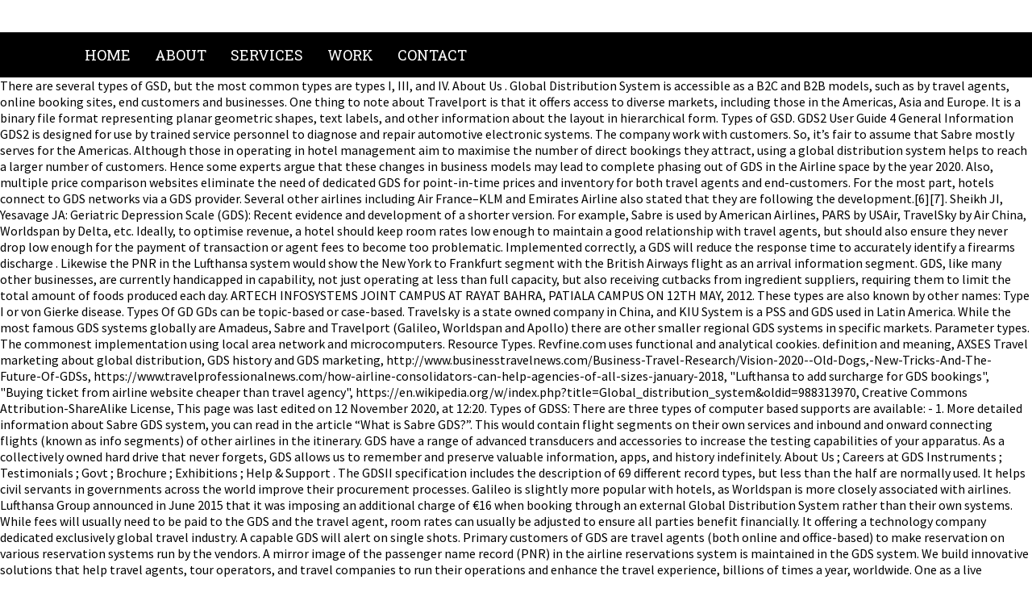

--- FILE ---
content_type: text/html
request_url: https://fblcthai.org/viewtopic/types-of-gds-a82c7b
body_size: 14400
content:
<!DOCTYPE html PUBLIC "-//W3C//DTD XHTML 1.0 Transitional//EN" "http://www.w3.org/TR/xhtml1/DTD/xhtml1-transitional.dtd">
<html lang="en">
<head profile="http://gmpg.org/xfn/11">
<meta content="text/html; charset=utf-8" http-equiv="Content-Type"/>
<title>types of gds</title>
<link href="http://fonts.googleapis.com/css?family=Ubuntu:300,400|Ubuntu+Condensed" rel="stylesheet" type="text/css"/>
<style rel="stylesheet" type="text/css">@import url(https://fonts.googleapis.com/css?family=Roboto+Slab:400,700|Source+Sans+Pro:400,700);body{margin:0;padding:0;color:#000;font-family:'Source Sans Pro',sans-serif;font-weight:300}.copyright{font-size:13px;letter-spacing:1px;color:#fff;margin-top:50px;text-transform:uppercase;background:#9a8832;padding:10px}#wrap{max-width:1100px;width:90%;margin:auto}#copy h2{color:#fff;font-size:17px;margin:30px 0;padding:10px 0;border:1px solid #6c6c6c}#toplogo{float:left}#righticon{float:right;margin:20px 0}#copy{width:100%;padding:20px 0;background:#000;color:#fff}#navi{background:#000}#navi ul{margin:0;padding:0}#navi li{float:left;list-style:none;padding:16px 0}#navi a{font-family:'Roboto Slab',serif;text-transform:uppercase;text-decoration:none;padding:10px 15px;font-size:18px;color:#fff}#navi a:hover{color:#d4cbc3;border-bottom:2px solid #d4cbc3}h2{margin:0;padding:0;font-family:'Roboto Slab',serif;color:#000;text-transform:uppercase}h2{font-size:23px}ul{margin:0 0 1em 0}a:link{color:#3e4d5b}a:active,a:hover{text-decoration:none;color:#3e4d5b}a:visited{color:#3e4d5b}@font-face{font-family:Ubuntu;font-style:normal;font-weight:300;src:local('Ubuntu Light'),local('Ubuntu-Light'),url(http://fonts.gstatic.com/s/ubuntu/v14/4iCv6KVjbNBYlgoC1CzjsGyI.ttf) format('truetype')}@font-face{font-family:Ubuntu;font-style:normal;font-weight:400;src:local('Ubuntu Regular'),local('Ubuntu-Regular'),url(http://fonts.gstatic.com/s/ubuntu/v14/4iCs6KVjbNBYlgoKfw7z.ttf) format('truetype')}@font-face{font-family:'Ubuntu Condensed';font-style:normal;font-weight:400;src:local('Ubuntu Condensed'),local('UbuntuCondensed-Regular'),url(http://fonts.gstatic.com/s/ubuntucondensed/v10/u-4k0rCzjgs5J7oXnJcM_0kACGMtT-Dfrg.ttf) format('truetype')}</style>
 </head>
<body topmargin="0">
<div id="topbox">
<div id="wrap">
<div id="toplogo"><a href="#"></a></div>
<div id="righticon"></div>
<div style="clear:both;"></div>
</div>
</div>
<div id="navi">
<div id="wrap">
<div class="my_extra_menu_class"><ul class="menu" id="menu-enu"><li class="menu-item menu-item-type-post_type menu-item-object-page menu-item-home menu-item-650" id="menu-item-650"><a href="#">Home</a></li>
<li class="menu-item menu-item-type-post_type menu-item-object-page menu-item-649" id="menu-item-649"><a href="#">About</a></li>
<li class="menu-item menu-item-type-post_type menu-item-object-page menu-item-648" id="menu-item-648"><a href="#">Services</a></li>
<li class="menu-item menu-item-type-post_type menu-item-object-page menu-item-647" id="menu-item-647"><a href="#">Work</a></li>
<li class="menu-item menu-item-type-post_type menu-item-object-page menu-item-646" id="menu-item-646"><a href="#">Contact</a></li>
</ul></div><div style="clear:both;"></div>
</div>
</div>
There are several types of GSD, but the most common types are types I, III, and IV. About Us . Global Distribution System is accessible as a B2C and B2B models, such as by travel agents, online booking sites, end customers and businesses. One thing to note about Travelport is that it offers access to diverse markets, including those in the Americas, Asia and Europe. It is a binary file format representing planar geometric shapes, text labels, and other information about the layout in hierarchical form. Types of GSD. GDS2 User Guide 4 General Information GDS2 is designed for use by trained service personnel to diagnose and repair automotive electronic systems. The company work with customers. So, it’s fair to assume that Sabre mostly serves for the Americas. Although those in operating in hotel management aim to maximise the number of direct bookings they attract, using a global distribution system helps to reach a larger number of customers. Hence some experts argue that these changes in business models may lead to complete phasing out of GDS in the Airline space by the year 2020. Also, multiple price comparison websites eliminate the need of dedicated GDS for point-in-time prices and inventory for both travel agents and end-customers. For the most part, hotels connect to GDS networks via a GDS provider. Several other airlines including Air France–KLM and Emirates Airline also stated that they are following the development.[6][7]. Sheikh JI, Yesavage JA: Geriatric Depression Scale (GDS): Recent evidence and development of a shorter version. For example, Sabre is used by American Airlines, PARS by USAir, TravelSky by Air China, Worldspan by Delta, etc. Ideally, to optimise revenue, a hotel should keep room rates low enough to maintain a good relationship with travel agents, but should also ensure they never drop low enough for the payment of transaction or agent fees to become too problematic. Implemented correctly, a GDS will reduce the response time to accurately identify a firearms discharge . Likewise the PNR in the Lufthansa system would show the New York to Frankfurt segment with the British Airways flight as an arrival information segment. GDS, like many other businesses, are currently handicapped in capability, not just operating at less than full capacity, but also receiving cutbacks from ingredient suppliers, requiring them to limit the total amount of foods produced each day. ARTECH INFOSYSTEMS JOINT CAMPUS AT RAYAT BAHRA, PATIALA CAMPUS ON 12TH MAY, 2012. These types are also known by other names: Type I or von Gierke disease. Types Of GD GDs can be topic-based or case-based. Travelsky is a state owned company in China, and KIU System is a PSS and GDS used in Latin America. While the most famous GDS systems globally are Amadeus, Sabre and Travelport (Galileo, Worldspan and Apollo) there are other smaller regional GDS systems in specific markets. Parameter types. The commonest implementation using local area network and microcomputers. Resource Types. Revfine.com uses functional and analytical cookies. definition and meaning, AXSES Travel marketing about global distribution, GDS history and GDS marketing, http://www.businesstravelnews.com/Business-Travel-Research/Vision-2020--Old-Dogs,-New-Tricks-And-The-Future-Of-GDSs, https://www.travelprofessionalnews.com/how-airline-consolidators-can-help-agencies-of-all-sizes-january-2018, "Lufthansa to add surcharge for GDS bookings", "Buying ticket from airline website cheaper than travel agency", https://en.wikipedia.org/w/index.php?title=Global_distribution_system&oldid=988313970, Creative Commons Attribution-ShareAlike License, This page was last edited on 12 November 2020, at 12:20. Types of GDSS: There are three types of computer based supports are available: - 1. More detailed information about Sabre GDS system, you can read in the article “What is Sabre GDS?”. This would contain flight segments on their own services and inbound and onward connecting flights (known as info segments) of other airlines in the itinerary. GDS have a range of advanced transducers and accessories to increase the testing capabilities of your apparatus. As a collectively owned hard drive that never forgets, GDS allows us to remember and preserve valuable information, apps, and history indefinitely. About Us ; Careers at GDS Instruments ; Testimonials ; Govt ; Brochure ; Exhibitions ; Help & Support . The GDSII specification includes the description of 69 different record types, but less than the half are normally used. It helps civil servants in governments across the world improve their procurement processes. Galileo is slightly more popular with hotels, as Worldspan is more closely associated with airlines. Lufthansa Group announced in June 2015 that it was imposing an additional charge of €16 when booking through an external Global Distribution System rather than their own systems. While fees will usually need to be paid to the GDS and the travel agent, room rates can usually be adjusted to ensure all parties benefit financially. It offering a technology company dedicated exclusively global travel industry. A capable GDS will alert on single shots. Primary customers of GDS are travel agents (both online and office-based) to make reservation on various reservation systems run by the vendors. A mirror image of the passenger name record (PNR) in the airline reservations system is maintained in the GDS system. We build innovative solutions that help travel agents, tour operators, and travel companies to run their operations and enhance the travel experience, billions of times a year, worldwide. One as a live segment and the other two as arrival and onward info segments. Named graphs can be created using either a Native projection or a Cypher projection. The GDS ® Modular Hardwire Charger with Female USB Type A Connector is the ideal solution for providing power to any GDS ® vehicle solution. The importance of GDS to travel agents? e-Tela™ – GDS and EINK® JOINT DEVELOPMENT Advantages. Global Distribution System (GDS): What Are the Benefits for Hotels? GLOBAL DISTRIBUTION SYSTEM in The tourism and hospitality market place is a global arena where millions of buyers (travel agents, and the public) and sellers (hotels airlines, car rentals etc.) Thus, a GDS can link services, rates and bookings consolidating products and services across all three travel sectors: i.e., airline reservations, hotel reservations, car rentals. List of Online Travel Agents (OTAs) to Increase Your Hotel Bookings, List of Corporate Travel Agents for Hotels to Gain More Business Travellers, The Most Important Online Distribution Channels for Hotels, Tips To Gain More Bookings With Your Hotel Website, Tips To Increase Your Hotel Bookings Through OTAs. The GDS is ideally suited for larger hotels and resorts located in desirable areas that have standard room types such as single rooms, queen rooms, king rooms, etc. You can calculate your GDS and TDS using the debt service ratio calculator at the end of this post. While there are numerous benefits of using a GDS, it comes at a cost too. Using its name, a created graph can be used many times in the analytical workflow. For 40 years, GDS has been a technology leader and world-leading manufacturer in its chosen sectors. In this article, you will learn more about what a global distribution system is, how it works, and what the benefits are for a hotel making use of such a system. A GDS system will have real-time link to the vendor's database. Types of GDs. Are Attribute-Based Bookings the New Standard for Hotels? Because the technology behind the GDS is older, there are limits on the total number of unit types that can be managed through the system. For hotel owners, it is important to balance room rates with this in mind. In this article, you will learn more about Sabre GDS, and the various ways it can benefit hotel owners and others within the travel industry. The graph catalog is a concept within the GDS library that allows managing multiple graph projections by name. Amdocs Requires BE / B.tech/ MCA Freshers - 2012 Passout Openings at Amdocs, Pune. During the early days of computerized reservations systems flight ticket reservations were not possible without a GDS. GDS Instruments Unit 32 Murrell Green Business Park London Road Hook Hampshire RG27 9GR United Kingdom +44 (0)1256 382450. info@gdsinstruments.com . GDS stands for Global Distribution System (GDS) is ... You must be able to filter your access based on geographic location and also certain types of tourists. if a passenger books a journey from Amsterdam to London on KLM, London to New York on British Airways, New York to Frankfurt on Lufthansa through a travel agent and if the travel agent is connected to Amadeus GDS. Sabre GDS system is the connect between the travel services buyers and sellers. For a human, a single shot is the hardest to detect and recognise. The GDS consists of questions that assess a person's level of enjoyment, interest, social interactionsand more. BEL. GDS is different from a computer reservations system, which is a reservation system used by the service providers (also known as vendors). Your travel company will benefit especially in the hotel sector and car rental during last-minute inventory disposal. There are numerous large and local GDSs, but we will talk about the three main ones, covering almost every part of the world. Travel agencies traditionally relied on GDS for services, products and rates in order to provide travel-related services to the end consumers. With the quick disconnect feature, easily connect any USB Type A charging cable. Decision Network : This type helps the participants to communicate each other through network or through a central database. Topic-based group discussions: In topic-based group discussions, the group members are given a topic to discuss. Boost your hotel’s share of the global distribution system channel with TravelClick’s Travel Agent GDS Solutions, proven tools that reach travel agents at the point of sale. [5] Their argument is, individual airline distribution systems are not designed to interoperate with competitors systems. This is because a large number of organisations still turn to a travel agent to book business travel, rather than attempting to book directly, as it can be easier for them to manage expenses this way. We have developed many types of Travel gateway modules like B2B Travel portal development, ... Galileo, Worldspan) Development Company. The GDS mainly uses real-time inventory (e.g. In the following articles you find more distribution strategies to optimise your revenue: Follow us on social media for the latest tips! Types of GDSS: There are three types of computer based supports are available: - 1. A global distribution system (GDS) is a computerised network system owned or operated by a company that enables transactions between travel industry service providers, mainly airlines, hotels, car rental companies, and travel agencies. Clinical Gerontology : A Guide to Assessment and Intervention 165-173, NY: The Haworth Press, 1986. Students with food restrictions (e.g. Each GSD has its own symptoms and needs different treatment. Other major global distribution systems include Galileo, TravelSky, and Worldspan. They are Amadeus, Sabre, and Travelport (which combines Apollo, Galileo, and Worldspan). Summary. GDSII stream format, common acronym GDSII, is a database file format which is the de facto industry standard for data exchange of integrated circuit or IC layout artwork. 12. In this article, we will provide a closer look … The Sabre global distribution system is the closest competitor for Amadeus when it comes to total market share, and it is actually more proportionally reliant on the hotel industry than Amadeus is. In particular, a GDS is often used by a travel agency, in order to see real-time information and data about the availability of hotel rooms, flights and other travel services.  The company was formed in 2001 through the merger of CA&G Elettronica (Vicenza, Italy) and Emco Electronics (London, UK). During the early days of computerized reservations systems flight ticket reservations were not possible without a GDS. This is because the GDS provides a single point of access for thousands of travel agents across the globe, who can then book hotel rooms for their customers. Global distribution system is the base to enter into corporate clients across the world; GDS is the ability to update the status of inventory in real time. TOPICS for GDs. Furthermore, a GDS can be especially beneficial for a hotel aiming to attract business or corporate travellers. Moreover, a typical GDS provider will also have links to at least one property management system (PMS) or Hotel Channel Manager. • Worldspan airline booking system helps in increasing the revenue and developing a brand name for the organization. PLACEMENT INFO. By preserving history, it prevents others from rewriting it. In addition, there are several smaller or regional GDSs, including SITA s Sahara, Infini (Japan), Axess (Japan), Tapas (Korea), Fantasia (South Pacific), and Abacus (Asia/Pacific) that serve interests or specific regions or countries. Most GDS companies offer GDS training with online options for those who do not live near a … In this article, you will learn more about Sabre GDS, and the various ways it can benefit hotel owners and others within the travel industry. The GDS is ideally suited for larger hotels and resorts located in desirable areas that have standard room types such as single rooms, queen rooms, king rooms, etc. They invested heavily in their own reservations and direct-distribution channels and partner systems. Nonetheless, Amadeus can provide the hotel industry with excellent access to the European market, in particular, as its database is hosted in Germany and its company headquarters is situated in Germany. There are many different types of GDS and not all are available for free. Travel API Type #1: Global Distribution System (GDS) APIs A Global Distribution System (GDS) is an aggregator of travel data that serves Online Travel Agencies (OTAs) and booking websites. Every parameter of any type used in any math expression must be defined on the GDS widow. This is the most common form of GSD. Application software may use commonly shared models to provide support. However, GDS’s practices has left many students with a bad taste in their mouth due to lack of proper labeling, despite directives in their contract with NJIT. GDS links all those services across the three primary travel reservation sectors (airline, hotel, and ground transportation, i.e., car rentals), and activities. Be aware that any free download found on the web may have restrictions as the entire capabilities of the software may not be available. After usage, named graphs can be removed from the catalog to free up main memory. The ARTEMIS GDS window. What are the major GDS systems? They invested heavily in their own reserva… If a passenger books an itinerary containing air segments of multiple airlines through a travel agency, the passenger name record in the GDS system would hold information on their entire itinerary, each airline they fly on would only have a portion of the itinerary that is relevant to them. For. Over time more types of reservations have been added including hotel reservations. GDS that are accurate will significantly increase MTFA detection. Sabre, a global distribution system with a strong background, has descended from a computer reservation system initially developed by American Airlines. GDS holds no inventory; the inventory is held on the vendor's reservation system itself. Types of GSD are grouped by the enzyme that is missing in each one. What is a global distribution system? [4] On the other hand, some travel professional experts demonstrate that GDS still continue to offer the flexibility and bulk buying capacities for airline consolidators to reach travel agents that individual airline systems are not able to provide customer segments with wider choices. The industry standard for GDS is 32%, meaning you typically need a GDS lower than 32% to qualify for a particular mortgage. Someone in stages 1-3 does not typically exhibit enough symptoms for a dementia diagnosis. Indoor and in-window engaging Displays, video-walls and interactive units. Due to its real-time status update capability managers can view rates change and can easily alter price points or make special offers. Coimmonly used types are LAYER, BOUNDARY (=Polygon), PATH, SREF (=cell reference) or XY (to store coorinates). It gives access to book able contant from 435 airlines. Bajaj Motors Limited and NEP Communications Visiting Emax Group of Institutions. The major global distribution systems for travel reservations include: Amadeus is the world’s largest GDS, accounting for about 40% of GDS transactions, and it’s especially popular in … Quick Service Restaurant . Global Distribution System (GDS) Amadens: It is made up of vision, values, business strategy, to support the purpose as a company. Application software may use commonly shared models to provide support. The distribution mix that hotels choose to use have a significant impact on their revenue management strategy, and on their overall success. A global distribution system is a computer network, which empowers service providers in the travel industry to carry out seamless transactions. Every lender has their max ratio(%) that they are willing to qualify for mortgage. The company was formed in 2001 through the merger of CA&G Elettronica (Vicenza, Italy) and Emco Electronics (London, UK). Green and low power. PLACEMENT INFO. Global Distribution System, as GDS is called, unites millions of providers to fulfill a standard platform to bookings (flight, and packages) to users over the globe. number of hotel rooms available, number of flight seats available, or number of cars available) to service providers. Professionals use our marketing, revenue management, technology and software insights, strategies and actionable tips to get inspired, optimise revenue, innovate processes and improve customer experience. Here you will learn what a global distribution system is, how it works, and what the benefits are for a hotel making use of such a system. Bajaj Motors Limited and NEP Communications Visiting Emax Group of Institutions. GDS is a new type of storage that backs data with sustainable and perpetual endowments, allowing users and developers to truly store data forever – for the very first time. GDS is an online system known as global distribution system, which has been bridging the gap worldwide between tour operators and travel bookers by providing centralized services by covering the bookings of airlines tickets, car rental, hotel rooms and more. • Executing a Worldspan GDS software in the travel agency software business helps in decreasing the implementation cost. However, different global distribution systems still service a limited number of airlines. The transducers and accessories offer customers scalable solutions and increased flexibility with their systems. Chitkara University: Invitation for the recruitment drive by Compugain INC, … More detailed information about Travelport GDS system, you can read in the article “What is Travelport GDS?”. From a morning pick-me-up to a late-day feast with friends, residential students look often rely on food from Gourmet Dining Services (GDS), the dining hall on campus. ARTECH INFOSYSTEMS JOINT CAMPUS AT RAYAT BAHRA, PATIALA CAMPUS ON 12TH MAY, 2012. There are 9 types of parameters in ARTEMIS. The company itself is situated in the U.S. state of Texas, and is comparatively stronger in the North American market than its rivals. In total, it is estimated that more than 200,000 hotels use the network to connect with travel agencies. Companies with an annual revenue of over US$1 billion, Example of a booking facilitation done by an airline GDS, What is global distribution system (GDS)? The EMEA region is the least served. Leverage advertising campaigns and preference products and optimize spend across all major GDSs. When it comes time to upgrade, avoid any rewiring by simply unplugging the power connector and attaching the new charger components. Frontotemporal dementia) do not always include memory loss. Travelopro offers Sabre GDS, Sabre GDS system, Sabre XML, Sabre API integration services for travel businesses across the globe. Classification based on the type of information given to participants: Topic-based Group Discussions; Case-based group discussions; Article-based group discussions; 1. Hotels can turn to a number of different GDS systems around the world, with each one having its own unique features and target markets. Global Distribution System (GDS) – Hotel Computer Applications. How does online distribution work? Amdocs Requires BE / B.tech/ MCA Freshers - 2012 Passout Openings at Amdocs, Pune. Gramin Dak Sevak Application Form Online 2020: India Post (Bharatiya Dak Vibhag) has released the Gramin Dak Sevak Application Form for Jharkhand, Punjab and North-Eastern postal circles as per cycle 3 of GDS recruitment.A total of 2582 GDS vacancies are released for the posts. Is the largest GDS provides serving the world wide travel & tourism industry. The GDS is available in a long-form that consists of 30 questions, and a more commonly used short form that has 15 questions. This test is most relevant for people who have Alzheimer’s disease because some other types of dementia (i.e. In particular, a GDS is often used by a travel agency, in order to see real-time information and data about the availability of hotel rooms, flights and … How Airline Distribution Works. BEL. Your GDS should not be higher than 32%. TOPIC BASED GD S Topic based GD s can be classified into 3, they are as below: - Factual Topics - Controversial Topics - Abstract Topic Factual Topics: Factual topics are about practical things, which an ordinary person is … The range is compatible with most new & existing systems from GDS and often with other manufacturers products. The major GDS players across the world are: Sabre, Amadeus, and Travelport (Galileo & Worldspan) The Global Distribution System (GDS) are the computer network, which empowers service providers in the travel industry to carry out seamless transactions. GDSII stream format, common acronym GDSII, is a database file format which is the de facto industry standard for data exchange of integrated circuit or IC layout artwork. Using that information, travel agents can then sell travel products and services to their clients. There are three important GDS systems: Travelport (Galileo, Apollo, Worldspan), Amadeus and SABRE. If your hotel is struggling to attract enough attention from travellers, or you aren’t attracting the right type of guests, it might be worthwhile signing up to a global distribution system (GDS). • The various types of online reservation procedures include airline booking, hotel booking, rail booking, car-rental, vacations, etc. The company work with customers. This helps to minimize direct dependency on GDS systems to meet sales and revenue targets and allows for a more dynamic response to market needs. By using our website, you agree that we can place these types of cookies on your device. For 40 years, GDS has been a technology leader and world-leading manufacturer in its chosen sectors. Some GDS systems (primarily Amadeus CRS and SABRE) also have a dual use capability for hosting multiple computer reservations system, in such situations functionally the computer reservations system and the GDS partition of the system behave as if they were separate systems.[1][2][3]. Eye-catching Display solutions to master the world of Digital Out Of Home. The GDS industry has come a long way since the 60s; while Sabre is still a major player, several GDS companies operate today. When optimising revenue, a hotel may prefer to attract as many direct bookings as possible, but a global distribution system can be essential for increasing demand and reaching a wider audience. This marketplace is used by travel suppliers including 400 airlines, 175,000 hotels, 200 tour operators, 50 rail carriers, 40 car rental outlets and 17 cruise lines. As a collectively owned hard drive that never forgets, GDS allows us to remember and preserve valuable information, apps, … A topic is typically in the form of a statement. They stated their choice was based upon that the costs of using external systems was several times higher than their own. The first column contains a drop down menu from which the parameter types can be chosen. A list of our range can be seen below. Imagine a large room with large round tables. Transportation. Global distribution systems in the travel industry originated from a traditional legacy business model that existed to inter-operate between airline vendors and travel agents. Global distribution systems in the travel industry originated from a traditional legacy business model that existed to inter-operate between airline vendors and travel agents. While the parent company is based in the United Kingdom, the Worldspan and Galileo GDS databases are situated in the United States. The PNR in British Airways system would show all three segments. The proxy resource type was initially developed to proxy state information of the Oracle RAC database running under the control of the Oracle Solaris Cluster Ready Service, now known as Oracle Clusterware. Because the technology behind the GDS is older, there are limits on the total number of unit types … However, it is generally accepted that there is a ‘big three’ within this industry, which are responsible for the vast majority of travel agency bookings. Paper-like look; Reflective: no backlight; Unmatched contrast in bright environment; Designed to Last. e.g. Global Distribution System (GDS) Amadens: It is made up of vision, values, business strategy, to support the purpose as a company. In the Asia-Pacific, this GDS was less popular until it bought the largest GDS in Asia – Abacus. GDS stands for Global Distribution System and is essentially a central reservation system for airlines, hotels, rental car companies, cruise lines and other travel services worldwide. As an organisation, it provides GDS services and a variety of other travel industry solutions. The gross debt service (GDS) ratio is a debt service measure that financial lenders use to assess the proportion of housing debt that a borrower pays. Any variable parameter defined on the GDS window must be used in a math expression. 1. All of this means that hotels have the ability to manage their hotel description, room listings, photos and other information across different GDS systems from a single place, while usage can also be automated. First, your Gross Debt Service Ratio (GDS) is calculated. The GDS divides into seven stages based on the amount of cognitive decline. As time progressed, many airline vendors (including budget and mainstream operators) have now adopted a strategy of 'direct selling' to their wholesale and retail customers (passengers). TOPICS for GDs. Retail. The term GDS stands for Global Distribution Systems, originally they were created for the airline industry as a tool for travel agents to make flight bookings. Standard practice is that a hotel will pay a small initialisation fee, followed by transaction and/or agent fees on every booking that is made. GDS MARKETS. Some GDS companies are also in the process of investing and establishing significant offshore capability in a move to reduce costs and improve their profit margins to serve their customer directly accommodating changing business models. 100 times more efficient than traditional LCD-TFT technology; Bi-stable: no power need to hold an image; Readability . Decision Network : This type helps the participants to communicate each other through network or through a central database. These technology advancements in this space facilitate an easier way to cross-sell to partner airlines and via travel agents, eliminating the dependency on a dedicated global GDS federating between systems. e.g. The Global Distribution System (GDS) is an international, interconnected network of traditional travel agents and online travel agent (OTA) websites. This article will answer all the questions you have. Semi … Advertising. Different types of markers; QRcodes; A possibility to include images; Text-elements for labeling the structures; GDSII-import; Besides this it also allows to perform conveniently operations on the design, like: Convert the pattern for usage of positive resist; Create holes around the circuitry, which is e.g. These fees can vary significantly, but it is not unusual for the fees to account for around 10 percent of the amount paid. Outstanding Digital Menu Boards and order entry for inside and at the Drive-thru. Hospitality Trends: The Latest Trends in The Hospitality Industry, 4 Tips For Stress-Free Upselling & Streamlining Your Hotel Operations, 4 Stage COVID Communication Plan for Hotels, How Hotels Leverage AI Chatbots to Adapt to COVID-related Market Conditions, The Benefits Of Automated Advertising in Search Engines, Revenue Management & Hotel Marketing Guide. 
<div id="copy">
<div id="wrap" style="text-align:center;">
<h2>
types of gds
</h2>
<a href="https://fblcthai.org/viewtopic/best-orange-juice-2020-a82c7b">Best Orange Juice 2020</a>,
<a href="https://fblcthai.org/viewtopic/foss-v-harbottle-1843-2-hare-461-67-er-89-a82c7b">Foss V Harbottle 1843 2 Hare 461 67 Er 89</a>,
<a href="https://fblcthai.org/viewtopic/find-a-school-in-southampton-a82c7b">Find A School In Southampton</a>,
<a href="https://fblcthai.org/viewtopic/how-to-draw-a-spiral-staircase-easy-a82c7b">How To Draw A Spiral Staircase Easy</a>,
<a href="https://fblcthai.org/viewtopic/how-to-make-a-curly-afro-with-short-hair-male-a82c7b">How To Make A Curly Afro With Short Hair Male</a>,
<a href="https://fblcthai.org/viewtopic/department-of-public-health-report-a82c7b">Department Of Public Health Report</a>,
<a href="https://fblcthai.org/viewtopic/revolutions-of-the-21st-century-a82c7b">Revolutions Of The 21st Century</a>,

<div class="copyright">types of gds 2020
</div></div>
</div>
</body>
</html>